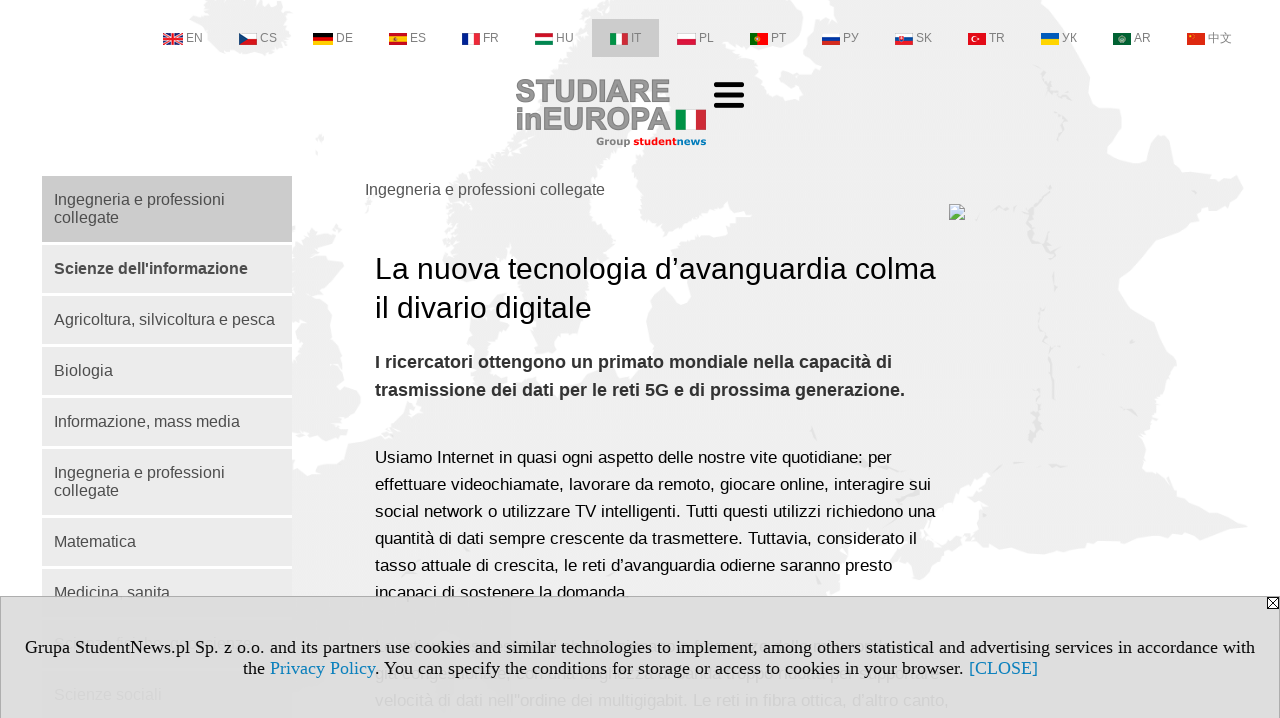

--- FILE ---
content_type: text/html; charset=UTF-8
request_url: https://scienze.studiareineuropa.eu/s/3982/76717-Ingegneria/4556618-La-nuova-tecnologia-davanguardia-colma-il-divario-digitale.htm
body_size: 8288
content:
<!DOCTYPE HTML>
<html lang="it">
<head>
<meta http-equiv="Content-Type" content="text/html; charset=utf-8">
<title>La nuova tecnologia d’avanguardia colma il divario digitale - Ingegneria e professioni collegate - Scienze dell'informazione - Automation, Electronics, Industrial Manufacture, Transport - v.IT, science - studiareineuropa.eu</title>
<meta name="Description" content="I ricercatori ottengono un primato mondiale nella capacità di trasmissione dei dati per le reti 5G e di prossima generazione.">
<meta name="Keywords" content="serwis, scienze, informazione,  Automation, Electronics, Industrial Manufacture, Transport, Robotics, Technology, Telecommunications, Nanotechnology">

<meta http-equiv="expires" content="0">
<meta name="viewport" content="width=device-width">
<base href="https://scienze.studiareineuropa.eu">
<meta name="robots" content="index, follow">
<LINK REL="Stylesheet" HREF="https://studiareineuropa.eu/styl.php" TYPE="text/css">
<LINK REL="Stylesheet" HREF="/styl.php?s3982" TYPE="text/css">
<LINK REL="SHORTCUT ICON" HREF="/img/ico/d_studiareineuropa.eu.ico">
<meta name="language" content="it"> <meta property="og:title" content="La nuova tecnologia d’avanguardia colma il divario digitale - Ingegneria e professioni collegate - Scienze dell'informazione - Automation, Electronics, Industrial Manufacture, Transport - v.IT, science - studiareineuropa.eu" /><meta property="og:description" content="I ricercatori ottengono un primato mondiale nella capacità di trasmissione dei dati per le reti 5G e di prossima generazione." />

<script type="text/javascript" src="https://studiareineuropa.eu/js/adserver/adserwer.ad/ads.js"></script><script type="text/javascript" src="https://studiareineuropa.eu/js/funkcje_it.js?a5"></script>
<!-- Global site tag (gtag.js) - Google Analytics -->
<script async src="https://www.googletagmanager.com/gtag/js?id=G-Q35XXLTF7M"></script>
<script>
window.dataLayer=window.dataLayer || [];
function gtag(){dataLayer.push(arguments);}
gtag('js', new Date());
gtag('config', 'G-Q35XXLTF7M', {'linker': {'domains': ['studentnews.eu','undergraduatestudy.eu','postgraduatestudy.eu','studies-in-europe.eu','full-timestudy.eu','part-timestudy.eu','studies-in-english.pl','studies-in-poland.pl','distancelearningstudy.eu','doctoralstudy.eu','mba-studies.eu','top-mba.eu','studiaweuropie.eu','studiumineuropa.eu','avrupadaokuma.eu','etudiereneurope.eu','estudiareneuropa.eu','estudarnaeuropa.eu','studiumvevrope.eu','studiumveurope.eu','tanulmanyokeuropaban.eu','studijoseuropoje.eu','studierieuropa.eu','studii-in-europa.eu','studerenineuropa.eu','opiskelueuroopassa.eu','studiranjeuevropi.eu','studiranjeueuropi.eu','studijvevropi.eu','dualstudies.eu']}});
var gl_ga=true;
</script>

<link href="/projekty/rss/show.php?pok=76717&amp;c1=26563&ile=20" type="application/rss+xml" rel="alternate" title="RSS per elenco selezionato" /><script src="/js/hmenu.js"></script><script>var pmenu_odwrotnie=true;var pmenu_styl1=true;</script>

</head>
<body>
<script>
var i,ARRcookies=document.cookie.split(";"),ciastka_komunikat_pokaz=true;
for (i=0;i<ARRcookies.length;i++)
   {
   if (ARRcookies[i].indexOf("komunikat_cookie=pokazany")!=-1)
      ciastka_komunikat_pokaz=false;
   }

if (ciastka_komunikat_pokaz)
   {    
   document.writeln("<div style=\"background:#ddd; color:#000; border:1px solid #aaa; position:fixed; bottom:0; left:0; right:0; text-align:center; opacity:0.95; z-index:99; font-size:18px; font-family:Tahoma;\" id=\"pasek_komunikat_cookie\"><a onclick=\"this.parentNode.style.display='none'; return false;\" href=\"\"><img src=\"/img/drobne/X.GIF\" style=\"float:right;\"></a><div style=\"padding:40px 20px;\">Grupa StudentNews.pl Sp. z o.o. and its partners use cookies and similar technologies to implement, among others statistical and advertising services in accordance with the <a href=\"https://studiareineuropa.eu/terms/it\">Privacy Policy</a>. You can specify the conditions for storage or access to cookies in your browser. <a onclick=\"this.parentNode.parentNode.style.display='none'; return false;\" href=\"\">[CLOSE]</a><style>body {padding-bottom:140px;}</style></div></div>");
   var date = new Date();
	date.setTime(date.getTime()+(30*24*60*60*1000));  
   document.cookie="komunikat_cookie=pokazany; expires=" + date.toGMTString() + "; path=/; domain=.studiareineuropa.eu; ";
   }
</script>
<div class="s_calosc s_calosc_iko_3"><div class="iko_3"><div class="iko_iko"><div class="iko_i"><a href="https://www.studentnews.eu"  ><img src="/img/sd/flags/h12/English.png" />EN</a></div><div class="iko_i"><a href="https://www.studiumvevrope.eu"  ><img src="/img/sd/flags/h12/Czech.png" />CS</a></div><div class="iko_i"><a href="https://www.studiumineuropa.eu"  ><img src="/img/sd/flags/h12/German.png" />DE</a></div><div class="iko_i"><a href="https://www.estudiareneuropa.eu"  ><img src="/img/sd/flags/h12/Spanish.png" />ES</a></div><div class="iko_i"><a href="https://www.etudiereneurope.eu"  ><img src="/img/sd/flags/h12/French.png" />FR</a></div><div class="iko_i"><a href="https://www.tanulmanyokeuropaban.eu"  ><img src="/img/sd/flags/h12/Hungarian.png" />HU</a></div><div class="iko_i wybr"><a href="https://www.studiareineuropa.eu"  ><img src="/img/sd/flags/h12/Italian.png" />IT</a></div><div class="iko_i"><a href="https://www.studiaweuropie.eu"  ><img src="/img/sd/flags/h12/Polish.png" />PL</a></div><div class="iko_i"><a href="https://www.estudarnaeuropa.eu"  ><img src="/img/sd/flags/h12/Portuguese.png" />PT</a></div><div class="iko_i"><a href="https://www.ru.studies-in-europe.eu"  ><img src="/img/sd/flags/h12/Russian.png" />РУ</a></div><div class="iko_i"><a href="https://www.studiumveurope.eu"  ><img src="/img/sd/flags/h12/Slovak.png" />SK</a></div><div class="iko_i"><a href="https://www.avrupadaokuma.eu"  ><img src="/img/sd/flags/h12/Turkish.png" />TR</a></div><div class="iko_i"><a href="https://www.navchannya-v-yevropi.studies-in-europe.eu"  ><img src="/img/sd/flags/h12/Ukrainian.png" />УК</a></div><div class="iko_i"><a href="https://www.ar.studies-in-europe.eu"  ><img src="/img/sd/flags/h12/Arabic.png" />AR</a></div><div class="iko_i"><a href="https://www.zh.studies-in-europe.eu"  ><img src="/img/sd/flags/h12/Chinese.png" />中文</a></div></div></div></div>

<!-- górna ramka - logo i baner -->
<div class="ab15 acccccb"><script language="JavaScript" type="text/javascript">
<!--
okno_szer=document.body.clientWidth;
var arg;
// arg=document.location;
arg='p='+escape(document.location)+'&amp;s=3982';
arg+='&amp;tr='+(typeof tr83 !== 'undefined'?tr83:0)+'';
if (okno_szer>900 /*https://bugzilla.mozilla.org/show_bug.cgi?id=1071620*/&&okno_szer!=980)
   document.writeln('<'+'scr'+'ipt language="JavaScript" type="text/javascript" src="https://studentnews.pl/bb.php?'+arg+'"></'+'scr'+'ipt>');
else
   if (okno_szer>1)
      document.writeln('<'+'scr'+'ipt language="JavaScript" type="text/javascript" src="https://studentnews.pl/bb.php?usyt=10&amp;'+arg+'"></'+'scr'+'ipt>');
//-->
</script></div>
<div class="s_calosc s_calosc_gora" id="naglowek_strony">
<div class="s_gora">
<div><div class="gora"><span id="pmenu_h_cont"></span><div class="gora_l"><div>
<A HREF="https://www.studiareineuropa.eu"><img src="https://studiareineuropa.eu/img/logo/studiareineuropa.eu_.png" border="0" alt="studiareineuropa.eu" vspace=0 id="logo_domeny" width="190" height="68"></A>
</div></div><div class="gora_s"></div><div class="gora_p hmenu1"><div class="iko_iko pmenue"><div class="iko_i wybr"><a href="https://www.studiareineuropa.eu"  ><img src="/img/sd/icons/uni/logo-right/int/home.png" /><br>Home</a></div><div class="iko_i"><a href="https://universita.studiareineuropa.eu"  ><img src="/img/sd/icons/uni/logo-right/int/uni.png" /><br>Università</a></div><div class="iko_i"><a href="https://triennale.studiareineuropa.eu"  ><img src="/img/sd/icons/uni/logo-right/int/I.png" /><br>Triennale</a></div><div class="iko_i"><a href="https://magistrale.studiareineuropa.eu/serwis.php?s=4008&pok=76754"  ><img src="/img/sd/icons/uni/logo-right/int/I+II.png" /><br>Magistrale</a></div><div class="iko_i"><a href="https://magistrale.studiareineuropa.eu"  ><img src="/img/sd/icons/uni/logo-right/int/II.png" /><br>Magistrale</a></div><div class="iko_i"><a href="https://dottorato.studiareineuropa.eu"  ><img src="/img/sd/icons/uni/logo-right/int/III.png" /><br>Dottorato</a></div></div></div><div class="nic3"></div></div></div>





<div><div class="l_zakl_gr hmenu1 pmenue l_zakl_gr_gora" style=""><div class="dod xxzwi"> <div class="elem"><a href="https://linguaggio.studiareineuropa.eu/s/3949/76619-Come-imparare-le-lingue.htm"  ><img src="/img/sd/icons/uni/group-tab/study-language.png" /><br>Linguaggio</a></div><div class="elem"><a href="https://linguaggio.studiareineuropa.eu/s/4050/76953-Scrivere-chiaro.htm"  ><img src="/img/sd/icons/uni/group-tab/write.png" /><br>Come scrivere</a></div><div class="elem"><a href="https://www.studiareineuropa.eu/s/3845/76108-Erasmus.htm"  ><img src="/img/sd/icons/uni/group-tab/Erasmus.png" /><br>Erasmus+</a></div><div class="elem"><a href="https://lavoro.studiareineuropa.eu/s/3855/76126-Cercare-lavoro-in-Europa.htm"  ><img src="/img/sd/icons/uni/group-tab/loupe-work.png" /><br>Cercare lavoro</a></div><div class="elem"><a href="https://lavoro.studiareineuropa.eu/s/3710/75738-Lavorare-in-Europa.htm"  ><img src="/img/sd/icons/uni/group-tab/working-in-Europe.png" /><br>Lavorare in Europa</a></div><div class="elem"><a href="https://scienze.studiareineuropa.eu"  ><img src="/img/sd/icons/uni/group-tab/science.png" /><br>Scienze</a></div><div class="elem"><a href="https://www.studiareineuropa.eu/s/3610/75021-Universita-su-Facebook.htm?pa=147"  ><img src="/img/sd/icons/uni/group-tab/facebook.png" /><br>Uni su Facebook</a></div><div class="elem"><a href="https://viaggio.studiareineuropa.eu/s/4097/77096-Ricette-Europa.htm"  ><img src="/img/sd/icons/uni/group-tab/tastes.png" /><br>Ricette d’Europa</a></div><div class="elem"><a href="https://sci.studiareineuropa.eu/s/3728/75799-Comparti-sciistici-Italia-mappa-delle-piste.htm"  ><img src="/img/sd/icons/uni/group-tab/skiing.png" /><br>Sci in Europa</a></div> </div></div></div>

</div><!-- /s_gora -->
</div><!-- /s_calosc -->
<script language="JavaScript" type="text/javascript">
<!--
{
var arg;
arg=document.location;
arg=escape(arg)+'&s=3982&tr='+(typeof tr83 !== 'undefined'?tr83:0)+'';
if (document.body.clientWidth>1420)
{
if (document.body.clientWidth>1540)
   {
//    document.writeln('<'+'scr'+'ipt language="JavaScript" type="text/javascript" src="https://studentnews.pl/bb.php?usyt=6&amp;p='+arg+'"></'+'scr'+'ipt>');
//    document.writeln('<'+'scr'+'ipt language="JavaScript" type="text/javascript" src="https://studentnews.pl/bb.php?usyt=7&amp;p='+arg+'"></'+'scr'+'ipt>');
   }
else
   {
   document.writeln('<'+'scr'+'ipt language="JavaScript" type="text/javascript" src="https://studentnews.pl/bb.php?usyt=5&amp;p='+arg+'"></'+'scr'+'ipt>');
   document.writeln('<'+'scr'+'ipt language="JavaScript" type="text/javascript" src="https://studentnews.pl/bb.php?usyt=8&amp;p='+arg+'"></'+'scr'+'ipt>');
   }
}
//document.writeln('<'+'scr'+'ipt language="JavaScript" type="text/javascript" src="https://studentnews.pl/bb.php?usyt=9&amp;p='+arg+'"></'+'scr'+'ipt>');
if (document.body.clientWidth<=900)
   stck("https://studentnews.pl","/bb.php?usyt=33&p="+arg);
}
//-->
</script>

<div class="s_calosc glowna s_calosc_glowna">
<!-- glówna -->
<div class="s_middle">

<div class="s_lewa"><!-- lewa ramka --><div class="pmenue"><div class="menu menu_wybrany" ><a href="/s/3982/76717-Ingegneria.htm"  class="menu menu_wybrany" ><div class="menud">Ingegneria e professioni collegate</div></a></div></div><DIV class='box' style="border-width:0; padding:0"><!--nowysiwyg-->
<div class="menu_nagl">
Scienze dell'informazione
</div>

<div class="menu">
<a href="https://scienze.studiareineuropa.eu/s/3980/76715-Agricoltura.htm"  class="menu">Agricoltura, silvicoltura e pesca</a>
</div>

<div class="menu">
<a href="https://scienze.studiareineuropa.eu/s/3981/76716-Biologia.htm"  class="menu">Biologia</a>
</div>

<div class="menu">
<a href="https://scienze.studiareineuropa.eu/s/3983/76718-Informazione.htm"  class="menu">Informazione, mass media</a>
</div>

<div class="menu">
<a href="https://scienze.studiareineuropa.eu/s/3982/76717-Ingegneria.htm"  class="menu">Ingegneria e professioni collegate</a>
</div>

<div class="menu">
<a href="https://scienze.studiareineuropa.eu/s/3984/76719-Matematica.htm"  class="menu">Matematica</a>
</div>

<div class="menu">
<a href="https://scienze.studiareineuropa.eu/s/3985/76720-Medicina-sanita.htm"  class="menu">Medicina, sanita</a>
</div>

<div class="menu">
<a href="https://scienze.studiareineuropa.eu/s/3894/76322-Scienze-fisiche.htm"  class="menu">Scienze fisiche, geoscienze</a>
</div>

<div class="menu">
<a href="https://scienze.studiareineuropa.eu/s/3986/76721-Scienze-sociali.htm"  class="menu">Scienze sociali</a>
</div>

<div class="menu">
<a href="https://scienze.studiareineuropa.eu/s/3988/76723-Scienze-spaziali.htm"  class="menu">Scienze spaziali</a>
</div>

<div class="menu">
<a href="https://scienze.studiareineuropa.eu/s/3987/76722-Sicurezza.htm"  class="menu">Sicurezza</a>
</div>
</div> <div class="pole_pola"><!-- c --><div class="pole_pole"><div class="pole_nagl"><a href="https://scienze.studiareineuropa.eu/s/3980/76715-Agricoltura.htm" class="pole_nagl">Agricoltura, silvicoltura e pesca</a></div><div class="pole_tyt"><a href=https://scienze.studiareineuropa.eu/s/3980/76715-Agricoltura/4556413-Dispositivo-portatile-per-fornire-un-test-rapido-della-qualita-degli-alimenti.htm class="pole_tyt">Dispositivo portatile per fornire un test rapido della qualità degli alimenti</a></div><div class="pole_tyt"><a href=https://scienze.studiareineuropa.eu/s/3980/76715-Agricoltura/4550189-Uno-studio-rivela-che-le-piattaforme-petrolifere-e-di-gas-potrebbero-contribuire-a-proteggere-i.htm class="pole_tyt">Uno studio rivela che le piattaforme petrolifere e di gas potrebbero contribuire a proteggere i coralli</a></div><div class="nic3"></div></div><!-- c --><div class="pole_pole"><div class="pole_nagl"><a href="https://scienze.studiareineuropa.eu/s/3894/76322-Scienze-fisiche.htm" class="pole_nagl">Scienze fisiche, geoscienze</a></div><div class="pole_tyt"><a href=https://scienze.studiareineuropa.eu/s/3894/76322-Scienze-fisiche/4556531-Disegnare-la-mappa-del-grande-blu-una-tecnologia-indotta-da-laser-per-aiutare-lo-sfruttamento.htm class="pole_tyt">Disegnare la mappa del grande blu: una tecnologia indotta da laser per aiutare lo sfruttamento minerario a profondità oceaniche</a></div><div class="pole_tyt"><a href=https://scienze.studiareineuropa.eu/s/3894/76322-Scienze-fisiche/4556414-Lelettrificazione-dei-trasporti-a-Trikala-in-Grecia.htm class="pole_tyt">L’elettrificazione dei trasporti a Trikala, in Grecia</a></div><div class="nic3"></div></div></div></div><!-- /s_lewa -->

<!-- srodkowa ramka -->
<div class="s_srodek" id="s_srodek">

<div></div>
<div class="breadcrumbs"><a href="/s/3982/76717-Ingegneria.htm">Ingegneria e professioni collegate</a></div><div style="float:right" id="srodek_naglowek_s"><img src="https://studentnews.pl/st_new.php?typ=pok&id1=76717&p=0" width="1" height="1"></div>
<div class="wo"><div class="wo_wpis"><h1 class="tytul">La nuova tecnologia d’avanguardia colma il divario digitale</h1>
<div class="wo_wstep"><p>I ricercatori ottengono un primato mondiale nella capacità di trasmissione dei dati per le reti 5G e di prossima generazione.</p></div><div class="wo_tekst">Usiamo Internet in quasi ogni aspetto delle nostre vite quotidiane: per effettuare videochiamate, lavorare da remoto, giocare online, interagire sui social network o utilizzare TV intelligenti. Tutti questi utilizzi richiedono una quantità di dati sempre crescente da trasmettere. Tuttavia, considerato il tasso attuale di crescita, le reti d’avanguardia odierne saranno presto incapaci di sostenere la domanda. <br><br>Le reti wireless esistenti che funzionano a frequenze delle microonde sono già congestionate, con una larghezza di banda troppo ridotta per supportare velocità di dati nell''ordine dei multigigabit. Le reti in fibra ottica, d’altro canto, non possono essere distribuite in alcune aree rurali e suburbane a causa dei costi elevati e dei fattori ambientali. Queste due difficoltà limitano l’accesso a Internet a molti settori della società, rafforzando il divario digitale.<br><br>Il progetto TWEETHER, finanziato dall’UE, cerca di colmare tale divario introducendo un nuovo concetto di rete wireless che sfrutta la tecnologia a onde millimetriche. Per fare questo, un team di scienziati e ingegneri provenienti da Germania, Spagna, Francia e Regno Unito ha sviluppato un nuovo ricetrasmettitore wireless W-band (92-95 GHz). A meno di tre anni dall’avvio del progetto, il team TWEETHER è riuscito a dimostrare la prima trasmissione di dati nel mondo reale da punto a multipunto all’interno dello spettro a onde millimetriche. <br><br>Situate tra le microonde e le onde infrarosse, le onde millimetriche sono onde elettromagnetiche ad altissima frequenza nella gamma da 30 a 300 GHz (da 10 a 1 mm di lunghezza d’onda). Grazie alla loro potenziale capacità di soddisfare la crescente domanda di larghezza di banda e di esigenze di comunicazione ad alta velocità, le onde millimetriche vengono utilizzate per testare la tecnologia a banda larga wireless 5G.<br><br>Dimostrazione della trasmissione di dati ad alta velocità<br><br>La tecnologia d’avanguardia del progetto è stata collaudata in Spagna, presso l''Università politecnica di Valencia, partner del progetto. Il collaudo sul campo ha mostrato che potevano essere trasmessi fino a 10 Gbit di dati al secondo su una vasta area verso stazioni base per reti mobili o reti di accesso wireless fisse a banda larga. <br><br>«Lo sviluppo di una tecnologia europea a onde millimetriche si propone di risolvere le due principali sfide della comunicazione moderna», ha dichiarato il prof. Claudio Paoloni, coordinatore del progetto presso la Lancaster University, in un <a href="http://www.eurekalert.org/pub_releases/2018-10/lu-stm101018.php" target="_blank">articolo</a> pubblicato sul sito web «EurekAlert!». Secondo il prof. Paoloni, la prima sfida riguarda il trovare un modo per «trasmettere senza fili verso e da una griglia di nuove reti 5G a piccole celle» e la seconda riguarda il divario digitale che sta interessando milioni di case senza accesso alla banda larga in cui le reti in fibra ottica non possono essere distribuite.<br><br>Il risultato del team del progetto apre la strada a costi inferiori e maggiore flessibilità nella trasmissione dei dati, acquisibili con la fibra ottica. Inoltre, rende la consegna della banda larga possibile in aree in cui la fibra non può essere distribuita a causa dei costi elevati. <br><br>La nuova tecnologia TWEETHER (Traveling Wave Tube based W-band Wireless Networks with High Data Rate, Distribution, Spectrum and Energy Efficiency) sarà utilizzata nelle reti 5G ed è aperta agli operatori e ai fornitori del settore delle telecomunicazioni interessati alla tecnologia.<br><br>Per ulteriori informazioni, si consulti: <br><a href="http://www.tweether.eu/" target="_blank">sito web del progetto TWEETHER</a><!-- srodtekst3 --><script language="JavaScript" type="text/javascript">
<!--
var arg;
arg=document.location;
arg=escape(arg)+'&s=3982&tr='+(typeof tr83 !== 'undefined'?tr83:0)+'';
okno_szer=document.body.clientWidth;
if (okno_szer>900 /*https://bugzilla.mozilla.org/show_bug.cgi?id=1071620*/&&okno_szer!=980)
    nrml("https://studentnews.pl","/bb.php?usyt=3&p="+arg,{aContTdColspan:0});
else
   if (okno_szer>1)
       nrml("https://studentnews.pl","/bb.php?usyt=14&p="+arg,{aContTdColspan:0});
//-->
</script></div>
<BR clear="all"><div class="wo_cecha"><b>Source: </b><a href="/s/3982/76717-Ingegneria.htm?c2=26470">© European Union, CORDIS, www.cordis.europa.eu</a></div><div class="wo_cecha">pubblicato: 2018-12-15</div><div><ul class="udostepnij_link"><h2>Share</h2><li class="naduzych"><a href="https://www.facebook.com/dialog/send?app_id=966242223397117&redirect_uri=https%3A%2F%2Fscienze.studiareineuropa.eu&link=https%3A%2F%2Fscienze.studiareineuropa.eu%2Fs%2F3982%2F76717-Ingegneria%2F4556618-La-nuova-tecnologia-davanguardia-colma-il-divario-digitale.htm" target="_blank" title="Messenger" onclick="gazd({'event_category':'udostępnij','event_action':'Messenger-duży','event_label':'dolny wowp id=4556618'})"><img alt="Messenger" src="/img/drobne/social/messenger.png"></a></li><li class="namalych"><a href="fb-messenger://share/?link=https%3A%2F%2Fscienze.studiareineuropa.eu%2Fs%2F3982%2F76717-Ingegneria%2F4556618-La-nuova-tecnologia-davanguardia-colma-il-divario-digitale.htm&app_id=966242223397117" title="Messenger" onclick="gazd({'event_category':'udostępnij','event_action':'Messenger-mały','event_label':'dolny wowp id=4556618'})"><img alt="Messenger" src="/img/drobne/social/messenger.png"></a></li><li class="namalych"><a href="whatsapp://send?text=%22La%20nuova%20tecnologia%20d%E2%80%99avanguardia%20colma%20il%20divario%20digitale%22%20https%3A%2F%2Fscienze.studiareineuropa.eu%2Fs%2F3982%2F76717-Ingegneria%2F4556618-La-nuova-tecnologia-davanguardia-colma-il-divario-digitale.htm" title="whatsapp" onclick="gazd({'event_category':'udostępnij','event_action':'whatsapp','event_label':'dolny wowp id=4556618'})"><img alt="whatsapp" src="/img/drobne/social/whatsapp.png"></a></li><li><a href="mailto:?subject=La%20nuova%20tecnologia%20d%E2%80%99avanguardia%20colma%20il%20divario%20digitale&body=La%20nuova%20tecnologia%20d%E2%80%99avanguardia%20colma%20il%20divario%20digitale%0D%0Ahttps%3A%2F%2Fscienze.studiareineuropa.eu%2Fs%2F3982%2F76717-Ingegneria%2F4556618-La-nuova-tecnologia-davanguardia-colma-il-divario-digitale.htm%0D%0A%0D%0A"  title="e-mail" onclick="gazd({'event_category':'udostępnij','event_action':'e-mail','event_label':'dolny wowp id=4556618'})"><img alt="e-mail" src="/img/drobne/social/e-mail.png"></a></li><li><a href="https://www.facebook.com/sharer/sharer.php?u=https%3A%2F%2Fscienze.studiareineuropa.eu%2Fs%2F3982%2F76717-Ingegneria%2F4556618-La-nuova-tecnologia-davanguardia-colma-il-divario-digitale.htm" target="_blank" title="Facebook" onclick="gazd({'event_category':'udostępnij','event_action':'Facebook','event_label':'dolny wowp id=4556618'})"><img alt="Facebook" src="/img/drobne/social/facebook.png"></a></li><li><a href="https://twitter.com/intent/tweet?text=La%20nuova%20tecnologia%20d%E2%80%99avanguardia%20colma%20il%20divario%20digitale&url=https%3A%2F%2Fscienze.studiareineuropa.eu%2Fs%2F3982%2F76717-Ingegneria%2F4556618-La-nuova-tecnologia-davanguardia-colma-il-divario-digitale.htm" target="_blank" title="Twitter" onclick="gazd({'event_category':'udostępnij','event_action':'Twitter','event_label':'dolny wowp id=4556618'})"><img alt="Twitter" src="/img/drobne/social/twitter.png"></a></li><li><a href="https://www.linkedin.com/shareArticle?mini=true&url=https%3A%2F%2Fscienze.studiareineuropa.eu%2Fs%2F3982%2F76717-Ingegneria%2F4556618-La-nuova-tecnologia-davanguardia-colma-il-divario-digitale.htm&title=La%20nuova%20tecnologia%20d%E2%80%99avanguardia%20colma%20il%20divario%20digitale" target="_blank" title="LinkedIn" onclick="gazd({'event_category':'udostępnij','event_action':'LinkedIn','event_label':'dolny wowp id=4556618'})"><img alt="LinkedIn" src="/img/drobne/social/linkedin.png"></a></li></ul></div><div class="fblike"><iframe src="https://www.facebook.com/plugins/like.php?href=https%3A%2F%2Fscienze.studiareineuropa.eu%2Fs%2F3982%2F76717-Ingegneria%2F4556618-La-nuova-tecnologia-davanguardia-colma-il-divario-digitale.htm&amp;layout=standard&amp;show_faces=true&amp;width=420&amp;action=like&amp;colorscheme=light&amp;height=80" scrolling="no" frameborder="0" style="border:none; overflow:hidden; width:420px; height:80px;" allowTransparency="true"></iframe></div><div class="powrot">
<A HREF="/s/3982/76717-Ingegneria.htm" class="powrot"><span class="znaczek">«</span> torna</A></div>
   <div class="wo_koment"><div class="kom_naglowek">Commenti</div>
	<form action="/serwis.php?s=3982&pok=76717&id=4556618&c1=26563&c2=0&c1_1=&" method="post">
	<input type="hidden" name="adres" value="https://scienze.studiareineuropa.eu/s/3982/76717-Ingegneria/4556618-La-nuova-tecnologia-davanguardia-colma-il-divario-digitale.htm">
	<input type="hidden" name="host" value="scienze.studiareineuropa.eu">
	<input type="hidden" name="akcja" value="formularz">
	
	<input type="hidden" name="domena" value=272>
	<input type="hidden" name="grupa" value="1">
	<input type="hidden" name="wyszukiwarka" value="511">

	<input type="hidden" name="strona" value="">
	<input type="submit" value="Aggiungi un commento">	
	</form></div></div><div style="clear:both;"><font size="1"><br /><br /></font>























<script type="text/javascript"><!--
document.writeln('<img src="https://studentnews.pl/st_new.php'+'?typ=wo&id1=1&id2=511&p=0">');
// --></script><script type="text/javascript"><!--
document.writeln('<img src="https://studentnews.pl/st_new.php'+'?typ=wowp&id1=1&id2=4556618&p=0">');
// --></script></div></div><div class="srodek_dol"><script type="text/javascript"><!--
document.writeln(' <img src="https://studentnews.pl/st_new.php'+'?typ=box&id0=9&id1=2491&p=1">');
// --></script></div><script language="JavaScript" type="text/javascript">
<!--
okno_szer=document.body.clientWidth;
var arg;
arg=document.location;
arg=escape(arg)+'&amp;s=3982&amp;tr='+(typeof tr83 !== 'undefined'?tr83:0)+'';
if (okno_szer>900 /*https://bugzilla.mozilla.org/show_bug.cgi?id=1071620*/&&okno_szer!=980)
   document.writeln('<'+'scr'+'ipt language="JavaScript" type="text/javascript" src="https://studentnews.pl/bb.php?usyt=13&amp;p='+arg+'"></'+'scr'+'ipt>');
//-->
</script>
</div><!-- /s_srodek -->
<script language="JavaScript" type="text/javascript">
<!--

ob=obiekt_o_id("s_srodek");
if (document.body.clientWidth>0 && document.body.clientWidth<801 && window.getComputedStyle(ob, null).getPropertyValue("order")!=-1) ob.parentNode.insertBefore(ob, ob.parentNode.firstChild);

//-->
</script>

<script language="JavaScript" type="text/javascript">
<!--
//-->
</script>

<div class="s_dodatkowa">
<!-- dodatkowa ramka -->
<script language="JavaScript" type="text/javascript">
<!--
var arg;
arg=document.location;
arg=escape(arg)+'&amp;s=3982&amp;tr='+(typeof tr83 !== 'undefined'?tr83:0)+'';
okno_szer=document.body.clientWidth;
if (okno_szer>1030)
   {
   document.writeln('<'+'scr'+'ipt language="JavaScript" type="text/javascript" src="https://studentnews.pl/bb.php?usyt=4&amp;p='+arg+'"></'+'scr'+'ipt>');
   document.writeln('<'+'scr'+'ipt language="JavaScript" type="text/javascript" src="https://studentnews.pl/bb.php?usyt=2&amp;p='+arg+'"></'+'scr'+'ipt>');
   document.writeln('<'+'scr'+'ipt language="JavaScript" type="text/javascript" src="https://studentnews.pl/bb.php?usyt=30&amp;p='+arg+'"></'+'scr'+'ipt>');
   document.writeln('<'+'scr'+'ipt language="JavaScript" type="text/javascript" src="https://studentnews.pl/bb.php?usyt=32&amp;p='+arg+'"></'+'scr'+'ipt>');
   document.writeln('<'+'scr'+'ipt language="JavaScript" type="text/javascript" src="https://studentnews.pl/bb.php?usyt=31&amp;p='+arg+'"></'+'scr'+'ipt>');
   document.writeln('<'+'scr'+'ipt language="JavaScript" type="text/javascript" src="https://studentnews.pl/bb.php?usyt=34&amp;p='+arg+'"></'+'scr'+'ipt>');
   }
//-->
</script><script>if (document.body.clientWidth>1024) document.writeln('<'+'scr'+'ipt src="/gadzet.php?co=s_dodatkowa&amp;ko=76717.2da2f85f1a16e18a6ae9232f5c964cf2"></'+'scr'+'ipt>');</script>
</div><!-- /s_dodatkowa -->

<!-- prawa ramka -->
<div class="s_prawa"></div><!-- /s_prawa -->

</div><!-- /s_middle -->


<!-- dolna ramka -->
<div class="s_dol">
<div style="" class="l_zakl_4"><div class="dod"> <nobr><a HREF="https://group.studentnews.eu" class='menulnk' style="">StudentNews Group - about us</a></nobr> </div></div>


</div><!-- /s_dolna -->

</div><!-- /s_calosc -->

<div class="dol_stopka">  <a href="https://studiareineuropa.eu/terms/it">Privacy Policy</a>  </div>

</body>
</html>


--- FILE ---
content_type: text/css;charset=UTF-8
request_url: https://scienze.studiareineuropa.eu/styl.php?s3982
body_size: 35
content:
/*grs:*/



/*s:*/
.l_zakl_gr_gora .elem:first-child +.elem +.elem +.elem +.elem +.elem a {color:#fff; background:#d00}
